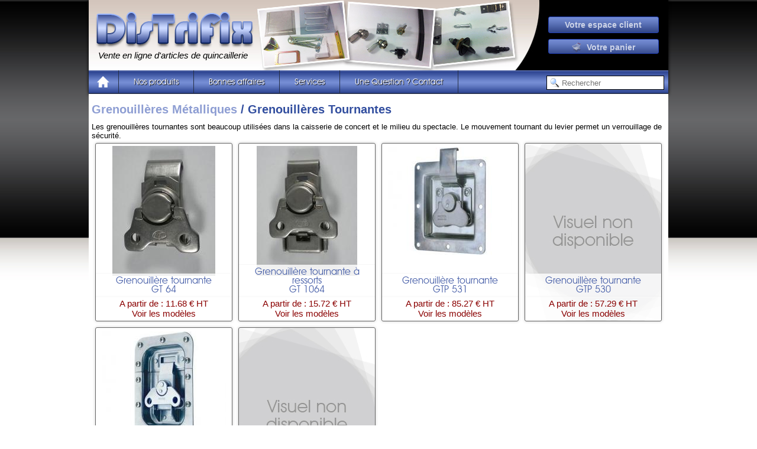

--- FILE ---
content_type: text/html
request_url: https://www.distrifix.com/vente-grenouilleres-tournantes-c5.html
body_size: 2462
content:

<!DOCTYPE html PUBLIC "-//W3C//DTD XHTML 1.0 Transitional//EN" "http://www.w3.org/TR/xhtml1/DTD/xhtml1-transitional.dtd">
<html xmlns="http://www.w3.org/1999/xhtml">
<head>
	<meta http-equiv="Content-Type" content="text/html; charset=utf-8" />
	
	<title>Grenouillères Tournantes - Grenouillères : Distrifix</title>
	<meta name="description" content="DISTRIFIX® vous propose le plus gros stock de pièces de fixations, articulations et accessoires de caisserie, disponibles très rapidement. De nombreux modèles et dérivés de nos produits dans plusieurs matières et finitions (acier, inox, zingué bichromaté, …), vous permettrons de répondre à tous vos besoins, quelque soit votre secteur d’activité : Caisserie bois, emballage, fumisterie, climatisation, tôlerie, ferroviaire, électricité, maintenance.... ou simplement bricolage." />
	<meta name="keywords" content="KeyWord Page accueil" />
	
	<link rel="SHORTCUT ICON" href="./favicon.ico" />
	<link rel="icon" type="image/png" href="./favicon.png" />
	
	<!-- Google tag (gtag.js) -->
	<script async src="https://www.googletagmanager.com/gtag/js?id=G-4PVRFFX6W6"></script>
	<script>
		window.dataLayer = window.dataLayer || [];
		function gtag(){dataLayer.push(arguments);}
		gtag('js', new Date());

		gtag('config', 'G-4PVRFFX6W6');
	</script>
	
	<!--JQuery-->
	<link type="text/css" rel="stylesheet" href="js/jquery/theme/jquery-ui.min.css" />
	<script type="text/javascript" src="js/jquery/jquery-1.8.2.min.js"></script>
	<script type="text/javascript" src="js/jquery/ui/jquery-ui.custom.min.js"></script>
	
	<!--JQuery Plugins-->
	<link type="text/css" rel="stylesheet" href="css/colorbox.css" />
	<script type="text/javascript" src="js/jquery/plugins/jquery.colorbox-min.js"></script>
	<script type="text/javascript" src="js/jquery/plugins/jquery.CJSlider.min.js"></script>
	<script type="text/javascript" src="js/jquery/plugins/jquery.ui.touch-punch.min.js"></script>
	<script type="text/javascript" src="js/jquery/plugins/jquery.CJEffetsTexte.min.js"></script>
	
	<!--JS-->
	<script type="text/javascript" src="js/index.js"></script>
	<script type="text/javascript" src="js/reseaux_sociaux.js"></script>
	
	<!--CSS-->
	<link type="text/css" rel="stylesheet" href="css/font-awesome.min.css" />
	<link type="text/css" rel="stylesheet" href="css/styles.css" />
	
</head>
<body>
	<div id="site">
	<div id="header">
		<div>
	<div id="logo_site"><a href="./"><img src="img/logo-distrifix.png" border="0" /></a></div>
	
	<div id="slogan">Vente en ligne d'articles de quincaillerie</div>
	
		
		
	<div id="menu_client">
		<div>
			<a href="espace-client.html" class="bouton compte">Votre espace client</a>
								
			<a href="panier.html" class="bouton panier">
				<img src="img/icones/panier_16.png" width="16" height="16"  />
				Votre panier
				
					
				
			</a>
		</div>
	</div>
</div>		<div id="menu"><div id="recherche">
	<form action="recherche.html" method="post">
		<input type="text" name="recherche" placeholder="Rechercher" value="" />
		<input type="submit" value="Chercher" />
	</form>
</div>
<ul>
	<li><a href="./" style='background: url(img/icones/maison_24.png) 50% 50% no-repeat; display: block;'></a></li><li><a href="liste-categories.html">Nos produits</a><ul><li><a href="acheter-grenouillere-metallique.html">Grenouillères</a></li><li><a href="acheter-charniere-metallique.html">Charnières</a></li><li><a href="acheter-rivet-metallique.html">Rivets Aveugles</a></li><li><a href="acheter-articles-de-caisserie.html">Articles de caisserie</a></li><li><a href="acheter-sauterelles.html">Sauterelles</a></li><li><a href="acheter-crochets.html">Crochets</a></li><li><a href="acheter-poignees.html">Poignées</a></li><li><a href="acheter-verrous-a-came.html">Verrous à came</a></li><li><a href="acheter-quart-de-tour-et-fixations-rapides.html">Quart de tour et fixations rapides</a></li><li><a href="acheter-accessoires-divers-et-outillage.html">Accessoires divers et outillage</a></li></ul></li><li><a href="bonnes-affaires.html">Bonnes affaires</a></li><li><a href="services.html">Services</a><ul><li><a href="conditions-generales-de-vente.html">Conditions Générales de Vente</a></li><li><a href="ports-et-emballages.html">Ports et Emballages</a></li><li><a href="delais.html">Délais</a></li></ul></li><li><a href="demander-un-renseignement.html">Une Question ? Contact</a></li></ul>
</div>
	</div>

	<div id="page">
		<h1><a href="acheter-grenouillere-metallique.html">Grenouillères Métalliques</a> / Grenouillères Tournantes</h1>
<div style="margin-top: 5px;"><div>Les grenouillères tournantes sont beaucoup utilisées dans la caisserie de concert et le milieu du spectacle. Le mouvement tournant du levier permet un verrouillage de sécurité.</div></div>

<table id="produits">
	<tr>
		 		<td width="25%" align="center">
			
			<a href="achat-grenouillere-tournante-a368.html" class="bloc" style="background: url(redim_image.php?img=img/produits/GT-64.jpg&w=210&h=220) no-repeat 50% 5%; height: 300px; display: block;" title="Cliquez pour acheter ''Grenouill&egrave;re tournante''" alt="Cliquez pour acheter ''Grenouill&egrave;re tournante''">
				<h2 class="titre"><div></div>Grenouillère tournante<br />GT 64</h2>
								<div class="photo">
												</div>
				<div class="prix">A partir de : 11.68 € HT<br />Voir les modèles</div>
							</a>
			
		</td>
		 		<td width="25%" align="center">
			
			<a href="achat-grenouillere-tournante-a-ressorts-a396.html" class="bloc" style="background: url(redim_image.php?img=img/produits/GT-1064.jpg&w=210&h=220) no-repeat 50% 5%; height: 300px; display: block;" title="Cliquez pour acheter ''Grenouill&egrave;re tournante &agrave; ressorts''" alt="Cliquez pour acheter ''Grenouill&egrave;re tournante &agrave; ressorts''">
				<h2 class="titre"><div></div>Grenouillère tournante à ressorts<br />GT 1064</h2>
								<div class="photo">
												</div>
				<div class="prix">A partir de : 15.72 € HT<br />Voir les modèles</div>
							</a>
			
		</td>
		 		<td width="25%" align="center">
			
			<a href="achat-grenouillere-tournante-a370.html" class="bloc" style="background: url(redim_image.php?img=img/produits/GTP-531.jpg&w=210&h=220) no-repeat 50% 5%; height: 300px; display: block;" title="Cliquez pour acheter ''Grenouill&egrave;re tournante''" alt="Cliquez pour acheter ''Grenouill&egrave;re tournante''">
				<h2 class="titre"><div></div>Grenouillère tournante<br />GTP 531</h2>
								<div class="photo">
												</div>
				<div class="prix">A partir de : 85.27 € HT<br />Voir les modèles</div>
							</a>
			
		</td>
		 		<td width="25%" align="center">
			
			<a href="achat-grenouillere-tournante-a369.html" class="bloc" style="background: url(img/defaut_produit.jpg) no-repeat 50% 5%; height: 300px; display: block;" title="Cliquez pour acheter ''Grenouill&egrave;re tournante''" alt="Cliquez pour acheter ''Grenouill&egrave;re tournante''">
				<h2 class="titre"><div></div>Grenouillère tournante<br />GTP 530</h2>
								<div class="photo">
												</div>
				<div class="prix">A partir de : 57.29 € HT<br />Voir les modèles</div>
							</a>
			
		</td>
		</tr><tr> 		<td width="25%" align="center">
			
			<a href="achat-grenouillere-tournante-a397.html" class="bloc" style="background: url(redim_image.php?img=img/produits/GTP-532.jpg&w=210&h=220) no-repeat 50% 5%; height: 300px; display: block;" title="Cliquez pour acheter ''Grenouill&egrave;re tournante''" alt="Cliquez pour acheter ''Grenouill&egrave;re tournante''">
				<h2 class="titre"><div></div>Grenouillère tournante<br />GTP 532</h2>
								<div class="photo">
												</div>
				<div class="prix">A partir de : 125.47 € HT<br />Voir les modèles</div>
							</a>
			
		</td>
		 		<td width="25%" align="center">
			
			<a href="achat-grenouillere-tournante-a371.html" class="bloc" style="background: url(img/defaut_produit.jpg) no-repeat 50% 5%; height: 300px; display: block;" title="Cliquez pour acheter ''Grenouill&egrave;re tournante''" alt="Cliquez pour acheter ''Grenouill&egrave;re tournante''">
				<h2 class="titre"><div></div>Grenouillère tournante<br />GTP 545</h2>
								<div class="photo">
												</div>
				<div class="prix">A partir de : 46.63 € HT<br />Voir les modèles</div>
							</a>
			
		</td>
			</tr>
</table>
<center></center>		<div class="clear"></div>
	</div>
	
	<div id="aside"></div>
	
</div>
<div class="clear"></div>
<div id="footer"><div>
	<div id="fin_page"></div>
	<div id="infos_site">Copyright © 2026 Distrifix - Tous droits réservés</div>
	<div id="infos_complementaires"><a href="mentions-legales.html">Mentions légales</a> | <a href="conditions-generales-de-vente.html">Conditions générales de vente</a> | <a href="http://www.gencontact.fr/" target="_blank">Conception & Référencement</a></div>
</div></div></body>
</html>

--- FILE ---
content_type: text/css
request_url: https://www.distrifix.com/css/styles.css
body_size: 5828
content:
/*Fonts*/
@font-face
{
    font-family: 'AvantGardeBkBTBook';
    src: url('../fonts/846-webfont.eot');
    src: url('../fonts/846-webfont.eot?#iefix') format('embedded-opentype'),
         url('../fonts/846-webfont.woff') format('woff'),
         url('../fonts/846-webfont.ttf') format('truetype');
    font-weight: normal;
    font-style: normal;

}

/*Général*/
BODY
{
	background: url(../img/fond.jpg) repeat-x;
	margin: 0;
	
	font-family: arial;
	font-size: 13px;
}

table
{
	border-spacing: 0;
}
table td
{
	margin: 0;
	padding: 0;
}

h1
{
	margin: 10px 0;
	
	font-size: 20px;
	color: #324e9f;
	
	margin-right: 115px;/*pour page produit(s)/categorie/famille*/
}
h2
{
	margin: 5px 0;
	
	font-size: 16px;
	color: #324e9f;
}
h3
{
	margin: 5px 0;
	
	font-size: 14px;
	color: #000000;
}

h1 a,h2 a,h3 a
{
	color: #000000;
	text-decoration: none;
}
.bloc h1, .bloc h2, .bloc h3
{
	font-weight: normal;
}
hr
{
	margin: 0;
	padding: 0;
	background: none;
	border: none;
	border-bottom: 1px dashed #000000;
}
a img
{
	border: 0;
}
a[rel='img']
{
	outline: none;
}
.clear
{
	clear: both;
}
a:link, a:visited
{
	color: #8E9ED3;
}
a:hover, a:active
{
	color: #324e9f;
}

/*Formulaires*/
#captchagc,
#captchagc *
{
    box-sizing: border-box;
    outline: none;
}

#captchagc
{
    position: relative;
    background-color: #E7E7E7;
    border: 1px solid #D6D6D6;
    width: 250px;
    height: 70px;
    overflow: hidden;
    margin: 10px auto;
}

#captchagc > img:nth-of-type(1)
{
    position: absolute;
    top: 18px;
    left: 18px;
    width: 34px;
    height: 34px;
    z-index: 2;
    margin: 0 !important;
}

#captchagc > img:nth-of-type(2)
{
    position: absolute;
    top: 40px;
    left: 25px;
    width: 25px;
    height: 25px;
    z-index: 3;
    margin: 0 !important;
    animation: 3s ease-out 1s infinite running captchagc;
}

@keyframes captchagc
{
    0%
    {
        left: 25px;
    }

    25%
    {
        left: 25px;
    }

    50%
    {
        left: 210px;
    }

    100%
    {
        left: 210px;
    }
}

#captchagc > img:nth-of-type(1)+div
{
    position: absolute;
    top: 14px;
    right: 14px;
    border: 1px solid #535353;
    border-radius: 4px;
    width: 41px;
    height: 40px;
    background-color: #FFF;
    z-index: 1;
}

#captchagc > img:nth-of-type(1)+div.accept
{
    border: 1px solid #F3990C;
}

#captchagc > img:nth-of-type(1)+div.hover
{
    border: 1px solid #1CD129;
}

#captchagc:before
{
    position: absolute;
    top: 50%;
    left: 50%;
    transform: translate(-50%, -50%);
    content: " >  >  >  >  >  >  >  > ";
    font-family: 'Open sans', sans-serif;
    font-size: 17px;
}

#captchagc.valid:after
{
    position: absolute;
    left: 0;
    top: 0;
    right: 0;
    bottom: 0;
    content: "";
    background-color: rgba(255, 255, 255, 0.9);
    z-index: 3;
}

#captchagc > i
{
    position: absolute;
    left: 50%;
    top: 50%;
    transform: translate(-50%, -50%);
    z-index: 4;
    opacity: 0;
    transition: ease-in-out 200ms opacity, ease-in-out 200ms left;
}

#captchagc.valid > i:nth-of-type(1)
{
    opacity: 1;
    left: 17%;
}

#captchagc > i:nth-of-type(1):before
{
    content: "\f00c";

    font-family: "FontAwesome 6 Pro";
    font-weight: 900;

    padding: 5px;
    color: #12D954;
    font-size: 30px;
    width: 30px;
    height: 30px;
    line-height: 30px;
    border-radius: 100%;
    background-color: #FFF;
    border: 2px solid #12D954;
}

#captchagc > i:nth-of-type(2)
{
    position: absolute;
    top: 23px;
    left: 113px;
    z-index: 5;
    font-size: 25px;
    opacity: 1;
}

#captchagc.valid > img:nth-of-type(1)
{
    top: 18px !important;
    left: 197px !important;
}

#captchagc.valid > img:nth-of-type(2)
{
    display: none;
}
form
{
	display: inline;
}
input[type="text"], 
input[type="password"], 
select
{
	border: 1px solid #000000;
	width: 207px;
	height: 20px;
	padding-left: 5px;
}
select
{
	height: 24px;
}
input[type="text"][readonly]
{
	background-color: #D3D3D3;
}
/*Boutons*/
a.bouton, 
input[type='submit'].bouton, 
input[type='button'].bouton, 
button.bouton
{
	display: inline-block;
	background: url(../img/btn.png);
	background-position: 0 0;
	padding: 5px 20px;
	
	box-shadow: 0 1px 3px rgba(0,0,0,0.50);
	border-radius: 3px 3px 3px 3px;
	border: 1px solid #2341B8;
	
	color: #FFF;
	color: rgba(255,255,255,0.7);
	font-size: 14px;
	font-weight: bold;
	text-decoration: none;
}

input[type='submit'].bouton, 
input[type='button'].bouton, 
button.bouton
{
	cursor: pointer;
}

a.bouton.absolute, 
input[type='submit'].bouton.absolute, 
input[type='button'].bouton.absolute, 
button.bouton.absolute
{
	position: absolute;
	top: 10px;
	right: 15px;
}

a.bouton:hover, 
input[type='submit'].bouton:hover, 
input[type='button'].bouton:hover, 
button.bouton:hover
{
	color: rgba(255,255,255,1);
	
	background-position: 0 -31px;
}
a.bouton:active, 
input[type='submit'].bouton:active, 
input[type='button'].bouton:active, 
button.bouton:active
{
	color: rgba(255,255,255,0.2);
	background-position: 0 -62px;
}

a.bouton.compte
{
	width: 145px;
	margin-bottom: 10px;
}

a.bouton.panier
{
	padding-top: 5px;
	padding-left: 2px;
	padding-right: 2px;
	padding-bottom: 2px;
	
	width: 181px;
}

a.bouton.panier div
{
	background: #FFFFFF;
	color: #000000;
	margin-top: 8px;
	padding: 3px;
}

a.bouton img, 
input[type='submit'].bouton img, 
input[type='button'].bouton img, 
button.bouton img
{
	vertical-align: text-bottom;
	border: 0;
	margin-right: 5px;
}

/*SITE*/
#site
{
	width: 980px;
	margin: 0 auto;
}

/*HEADER*/
#header
{
	position: relative;
	box-shadow: 0 0 5px #000000;
}
#header > div:first-child
{
	background: url(../img/top.jpg) no-repeat;
	width: 980px;
	height: 119px;
}
#header #logo_site
{
	position: relative;
}
#header #logo_site a
{
	position: absolute;
	top: 5px;
	left: 5px;
}
#header #slogan
{
	position: absolute;
	top: 85px;
	left: 16px;
	font-style: italic;
	font-size: 15px;
}
#header > div > #contact_distrifix
{
	position: absolute;
	bottom: 40px;
	right: 260px;
	padding: 2px 15px;
	font-family: arial;
	font-size: 20px;
	box-shadow: 0 -5px 5px 0 rgba(0,0,0,0.2);
	color: #FF4700;
	background: rgba(255,255,255,0.8);
	border-radius: 15px 15px 0 0;
	font-style: italic;
}

/*Menu*/
#header > #menu > ul
{
	background-image: url(../img/menu.jpg);
	height: 40px;
	
	margin: 0;
	padding: 0;
}
#header > #menu > ul > li
{
	position: relative;
	float: left;
	list-style: none;
	
	border-right: 1px solid #252e43;
}
#header > #menu > ul > li a
{
	display: inline-block;
	padding: 0 25px;
	
	height: 40px;
	
	color: #FFFFFF;
	line-height: 40px;
	text-decoration: none;
	font-family: AvantGardeBkBTBook;
	font-size: 14px;
	text-shadow: 1px 1px 1px #000000;
}
#header > #menu > ul > li:hover,
#header > #menu > ul > li.select
{
	background-color: #000000;
}
#header > #menu > ul > li > ul
{
	position: absolute;
	z-index: 99;
	top: 40px;
	padding: 0;
	
	min-width: 150px;
	
	list-style: none;
	background-color: #666666;
	white-space: nowrap;
	
	box-shadow: 0 2px 2px rgba(0,0,0,0.5);
	
	display: none;
}
#header > #menu > ul > li > ul > li:hover,
#header > #menu > ul > li > ul > li.select
{
	background-color: #000000;
}

#header > #menu > ul > li > ul > li > a
{
	display: block;
	height: 25px;
	line-height: 25px;
}

/*Recherche*/
#recherche
{
	position: absolute;
	bottom: 7px;
	right: 7px;
}
#recherche input[type='text']
{
	width: 170px;
	outline: none;
	padding-left: 25px;
	background: #FFFFFF url(../img/icones/loupe_16.png) no-repeat 5px 50%;
}
#recherche input[type='submit']
{
	display: none;
}

/*Menu client (accès panier, accès espace client...)*/
#menu_client
{
	display: table;
	position: absolute;
	right: 5px;
	top: 5px;
	width: 210px;
	height: 110px;
	text-align: center;
}
#menu_client > div
{
	display: table-cell;
	vertical-align: middle;
}

/*Page*/
#page
{
	position: relative;
	
	background: #FFFFFF;
	padding: 5px;
	
	vertical-align: top;
	padding-bottom: 20px;
	
	min-height: 710px;
	z-index: 1;
}

/*Slider*/
#slider_accueil
{
	position: relative;
	width: 980px;
	height: 244px;
	margin: -5px -5px 10px -5px;
}
/*Texte slider*/
#slider_accueil > ul > li > a > div, 
#slider_accueil > ul > li > div
{
	position: absolute;
	bottom: 0;
	left: 0;
	
	padding: 10px;
	
	width: 100%;
	background: rgba(0,0,0,0.5);
	
	font-size: 18px;
	
	color: #FFFFFF;
	text-shadow: 1px 1px 1px #000000;
}

/*Slider + promo/actu*/
#slider_accueil #actualites
{
	position: absolute;
	z-index: 999;
	right: 22px;
}
#slider_accueil #slider_actualites
{
	/*border-radius: 5px;
	background: #FFF;
	box-shadow: 0 0 5px rgba(0,0,0,0.5);*/
	margin-top: 5px;
}

/*Notification*/
.notification
{
	line-height: 20px;
	border-radius: 5px;
	font-weight: bold;
	padding: 10px;
	margin: 10px;
}
.notification.alert
{
	color: #000000;
	background: #FFB800;
}
.notification.information
{
	color: #FFFFFF;
	background: #000000;
}
.notification.erreur
{
	color: #FFFFFF;
	background: #940000;
}
.notification.validation
{
	color: #FFFFFF;
	background: #006F21;
}
.notification img
{
	vertical-align: middle;
	margin-right: 5px;
}
.notification a
{
	color: #FFFFFF;
}

/*FIL ARIANE*/
#fil_ariane
{
	width: 95%;
	height: 48px;
	
	margin-left: auto;
	margin-right: auto;
	
	color: #FFFFFF;
	
	font-size: 14px;
}
#fil_ariane td
{
	text-align: center;
	
	background: #000000 url(../img/fond_fil_ariane.png);
	
	text-shadow: 1px 1px 1px #000000;
}
#fil_ariane td.etape
{
	width: 24px;
	background: #000000 url(../img/fond_etape_fil_ariane.png);
}
#fil_ariane td.etape.debut, #fil_ariane td.etape.fin
{
	width: 12px;
}
#fil_ariane td.etape.debut
{
	background-position: right;
}
#fil_ariane td img
{
	vertical-align: middle;
}
#fil_ariane td.select span
{
	
}
#fil_ariane td a
{
	color: #FFFFFF;
	text-decoration: none;
}

/*Bloc(s)*/
.blocs
{
	display: block;
	width: 970px;
	margin: 2px 0 50px 0;
}
.bloc
{
	display: block;
	float: left;
	border-radius: 3px 3px 3px 3px;
	width: 190px;
	margin: 0 1px;
	text-decoration: none;
	box-shadow: 0px 0px 5px rgba(0,0,0,0.50);
}
.bloc:nth-child(2),
.bloc:nth-child(4)
{
	margin: 0 3px;
}
.bloc > .titre
{
	display: block;
	
	background: url(../img/btn.png);
	border-radius: 3px 3px 0px 0px;
	
	border-bottom: 1px solid #504334;
	
	color: #FFFFFF;
	text-align: center;
	font-family: AvantGardeBkBTBook;
	font-size: 14px;
	text-shadow: 1px 1px 1px #000000;
	line-height: 28px;
	
	white-space: nowrap;
	overflow: hidden;
}
#produits .bloc > .titre
{
	line-height: 15px;
	/*padding: 0 5px;*/
	/*height: 30px;*/
	white-space: normal;
	vertical-align: middle;
	display: table-cell;
	width: 220px;
}
.bloc > .titre, 
.bloc > .titre th
{
	font-weight: normal;
	margin: 0;
}
.bloc > .contenu
{
	position: relative;
	display: block;
	border-radius: 0px 0px 3px 3px;
	background: #F0F0F0;
}
.bloc.single
{
	float: none;
	margin: 0 5px 10px 0;
}
.bloc.single > .contenu
{
	border-radius: 3px 3px;
}
.bloc.single > .contenu > h1,
.bloc.single > .contenu > h2,
.bloc.single > .contenu > h3
{
	margin-top: 0;
}

a.bloc
{
	position: relative;
}

.filtres
{
	display: block;
	width: 958px;
	margin: 15px auto 5px auto;
	
	box-shadow: 0 0 5px 0 rgba(0,0,0,0.5);
	background: #465EA8;
	border-radius: 3px;
	
	font-size: 17px;
	font-weight: bold;
	color: #FFF;
}
.filtres > div
{
	display: inline-block;
	background: url(../img/fld.png) 0% 50% no-repeat;
	padding: 5px 5px 5px 60px;
}
.filtres select
{
	width: 150px;
}
.filtres input[type='submit']
{
	background: #6077BC;
	color: #FFF;
	padding: 3px 20px;
	margin: 0;
	cursor: pointer;
}
.filtres input[type='submit']:hover
{
	-webkit-transition: ease-in-out 200ms;
	-moz-transition: ease-in-out 200ms;
	-ms-transition: ease-in-out 200ms;
	-o-transition: ease-in-out 200ms;
	transition: ease-in-out 200ms;
	
	background: #8B9DD5;
}

#produits a.bloc,
#slider_actualites a.bloc
{
	border: 1px solid #666;
	box-shadow: 0 0 5px 0 rgba(0,0,0,0.2);
	-webkit-transition: ease-in-out 200ms;
	-moz-transition: ease-in-out 200ms;
	-ms-transition: ease-in-out 200ms;
	-o-transition: ease-in-out 200ms;
	transition: ease-in-out 200ms;
}
#produits a.bloc:hover,
#slider_actualites a.bloc:hover
{
	border: 1px solid rgba(70,94,198,0.5);
	box-shadow: 0 0 5px 0 rgba(70,94,198,0.5);
}
#produits a.bloc > .titre,
#slider_actualites a.bloc > .titre
{
	position: absolute;
	bottom: 40px;
	text-shadow: none;
	box-shadow: 0 0 1px 0 rgba(0,0,0,0.2);
	color: #465EA8;
	background: #FFF;
	background: rgba(255,255,255,0.8);
	border: none;
	padding: 5px;
	border-radius: 0;
	font-size: 16px;
	
	-webkit-transition: ease-in-out 500ms;
	-moz-transition: ease-in-out 500ms;
	-ms-transition: ease-in-out 500ms;
	-o-transition: ease-in-out 500ms;
	transition: ease-in-out 500ms;
}
#produits a.bloc > .prix,
#slider_actualites a.bloc > .prix
{
	position: absolute;
	background: rgba(255,255,255,0.8);
	top: 259px;
	width: 100%;
	padding: 3px 0;
	box-shadow: 0 0 1px 0 rgba(0,0,0,0.2);
}

#produits a.bloc > .titre > div,
#slider_actualites a.bloc > .titre > div
{
	position: absolute;
	left: 0;
	top: 0;
	width: 40px;
	height: 100%;
	opacity: 0;
	background: url(../img/fld.png) 50% 50%;
	
	-webkit-transition: ease-in-out 500ms;
	-moz-transition: ease-in-out 500ms;
	-ms-transition: ease-in-out 500ms;
	-o-transition: ease-in-out 500ms;
	transition: ease-in-out 500ms;
}
#produits a.bloc:hover > .titre > div,
#slider_actualites a.bloc:hover > .titre > div
{
	opacity: 1;
	left: 93%;
}

#produits a.bloc:hover > .titre,
#slider_actualites a.bloc:hover > .titre
{
	color: #FFF;
	background: #465EA8;
}


input.quantite
{
	width: 25px;
}
a.quantite_plus
{
	width: 20px;
	padding: 2px;
}
a.quantite_moins
{
	width: 20px;
	padding: 2px;
}

/*Pastille promotion*/
.promotion
{
	position: absolute;
	top: -20px;
	right: -10px;
	
	background-image: url(../img/promotion.png);
	width: 91px;
	height: 90px;
	
	color: #FFFFFF;
	font-size: 18px;
	line-height: 90px;
	text-align: center;
	text-shadow: -1px 1px 1px rgba(20,20,20,0.3);
	
	z-index: 99;
}
.promotion2
{
	position: absolute;
	top: -10px;
	right: -10px;
	
	background-image: url(../img/promotion-2.png);
	width: 50px;
	height: 49px;
	
	color: #FFFFFF;
	font-size: 15px;
	line-height: 49px;
	text-align: center;
	text-shadow: -1px 1px 1px rgba(20,20,20,0.3);
	
	z-index: 99;
}

/*Pagination*/
.pagination
{
	margin-top: 10px;	
}
.pagination input
{
	display: inline-block;
	width: 20px;
	padding: 3px 4px;
	margin: 5px;
}
.pagination a
{
	display: inline-block;
	padding: 5px 10px;
	margin: 1px;
	border-radius: 3px;	
	background: #E8E8E8;
	text-decoration: none;
	font-size: 16px;
	font-weight: bold;
	color: #000000;
}
.pagination a:hover
{
	background: #000000;
	color: #FFFFFF;
}
.pagination a:active
{
	background: #E8E8E8;
	color: #000000;
}
.pagination a.disabled
{
	background: #E8E8E8;
	color: #CCCCCC;
}

/*Nuage de liens*/
#nuage_lien
{
	text-align: center;
	margin-top: 20px;
}

/*Pied*/
#footer
{
	position: relative;
	padding-bottom: 10px;
	width: 100%;
	background: #000000;
	
	font-size: 11px;
	color: #FFFFFF;
}
#footer a
{
	color: #FFFFFF;
}
#footer > div
{
	position: relative;
	width: 980px;
	
	margin: 0 auto 10px auto;
	overflow: hidden;
}
#footer > div > #fin_page
{
	box-shadow: 0 0 5px #000000;
	background: #FFFFFF;
	border-radius: 0 0 3px 3px;
	height: 20px;
	margin-bottom: 10px;
}
#footer > div > #infos_site
{
	
}
#footer > div > #infos_complementaires
{
	position: absolute;
	right: 0;
	bottom: 0;
}





/*
/ STYLE GLOBAL, A EDITER
*/
.adresse_facturation, .adresse_livraison
{
	width: 300px;
	text-align: left;
	margin-left: auto;
	margin-right: auto;
	padding: 10px;
}
.adresse_facturation .nom, .adresse .nom,
.adresse_facturation .societe, .adresse .societe
{
	font-weight: bold;
	font-size: 14px;
}
.type_adresse
{
	font-weight: bold;
	font-style: italic;
}

/*
/ STYLE PAGES, A EDITER
*/
/*Page Categories.php*/
.categorie .titre
{
	border-left: 5px solid #000000;
	padding-left: 5px;
}

.categorie .description
{
	border-left: 1px solid #000000;
	padding-left: 9px;
}

.categorie2
{
	width: 100%;
}
.categorie2 h2
{
	color: #324e9f;
	font-weight: normal;
	margin: 5px;
}
.categorie2:hover
{
	background: rgba(255,255,255,0.8);
}

.categorie2 .photo
{
	display: none;
	position: relative;
	background: #FFF;
}
.categorie2 .photo img
{
	position: absolute;
	z-index: 2;
	background: #FFF;
}
.categorie2 .photo img
{
	border: 2px solid #FFF;
	box-shadow: 2px 2px 5px 0 rgba(0,0,0,0.5);
}


/*PANIER*/
#form_panier div#articles, 
#form_paiement #recapitulatif_commande div#articles
{
	width: 95%;
	margin-left: auto;
	margin-right: auto;
	float: none;
}
#form_panier div#articles > .titre > table, 
#form_paiement #recapitulatif_commande div#articles > .titre > table,
#form_panier div#articles > .contenu > table, 
#form_paiement #recapitulatif_commande div#articles > .contenu > table
{
	width: 100%;
}
	

#form_panier div#articles > .contenu > table > tbody > tr > td, 
#form_paiement #recapitulatif_commande div#articles > .contenu > table > tbody > tr > td
{
	background: #F0F0F0;
	padding: 10px 5px;
	border-bottom: 1px solid #FFFFFF;
}
#form_panier div#articles td:last-child
{
	border-radius: 0 0 3px 3px;
}
#form_paiement #recapitulatif_commande div#articles tr:last-child td:first-child
{
	border-radius: 0 0 0 3px;
}
#form_paiement #recapitulatif_commande div#articles tr:last-child td:last-child
{
	border-radius: 0 0 3px 0;
}
#form_panier div#articles input
{
	width: 30px;
	text-align: center;
}
#form_panier div#articles input.reduction
{
	width: 100px;
	text-align: left;
}
#form_panier div#articles .bouton
{
	height: 10px;
	padding: 5px;
	margin-bottom: 3px;
	margin-left: 3px;
	
	vertical-align: middle;
	
	line-height: 10px;
}
#form_panier div#articles .bouton.plus,
#form_panier div#articles .bouton.moins
{
	width: 15px;
	height: 10px;
	padding: 5px;
	margin-bottom: 3px;
	margin-left: 3px;
	
	vertical-align: middle;
	
	line-height: 10px;
}
#form_panier div#articles .bouton.moins
{
	line-height: 7px;
}
#form_panier select
{
	max-width: 200px;
}

#form_panier div#total, 
#form_paiement #recapitulatif_commande div#total
{
	width: 270px;
	margin-top: 5px;
	margin-left: auto;
	margin-right: 17px;
	float: none;
}
#form_panier div#total td, 
#form_paiement #recapitulatif_commande div#total td
{
	padding: 5px;
}
#form_panier div#total th, 
#form_paiement #recapitulatif_commande div#total th
{
	text-align: right;
}
#form_panier div#total .total_label,
#form_panier div#total .total_valeur, 
#form_paiement #recapitulatif_commande div#total .total_label,
#form_paiement #recapitulatif_commande div#total .total_valeur
{
	font-size: 17px;
}
#form_panier div#articles .delais_livraison,
#recapitulatif_commande .delais_livraison,
#espace_client .delais_livraison
{
	font-style: italic;
	color: #339900;
	font-weight: bold;
}

/*PRODUITS VUE 1*/
#produits
{
	width: 90%;
	margin-left: auto;
	margin-right: auto;
}

#produits .bloc
{
	margin: 5px;
	
	width: 230px;
	float: none;
	
	background: #F0F0F0;
	
	text-align: center;
}

#produits .bloc .photo
{
	position: relative;
	margin: 10px 0;
	min-height: 100px;
}

#produits .bloc .photo > .dispo_magasin
{
	position: absolute;
	bottom: 0;
	left: 0;
	right: 0;
	color: #090;
	font-style: italic;
}

#produits .bloc a
{
	margin: 10px 0;
}

/*PRODUITS VUE 2*/
#produits_vue2
{
	width: 100%;
}

#produits_vue2 .bloc
{
	margin: 5px;
	
	width: 95%;
	float: none;
	
	background: #F0F0F0;
	
	text-align: center;
}
#produits_vue2 .bloc h2
{
	margin: 5px;
}
#produits_vue2 > tbody > tr > td
{
}
#produits_vue2 > tbody > tr > td > .bloc > table
{
	width: 100%;
}
#produits_vue2 > tbody > tr > td > .bloc > table > tbody > tr > td
{
	vertical-align: middle;
	position: relative;
}
#produits_vue2 > tbody > tr > td > .bloc > table > tbody > tr > td > .promotion
{
	right: -40px;
}
#produits_vue2 > tbody > tr > td > .bloc > table > tbody > tr > td:first-child
{
	text-align: left;
}
#produits_vue2 .dispo_magasin
{
	color: #090;
	font-style: italic;
}

#produits_vue2 a
{
	margin: 10px 0;
}

#produits_vue2 .prix
{
	font-size: 15px;
	color: #8A0000;
}

/*autres*/
#produits .prix,
#promotions .prix,
#nouveautes .prix,
#slider_actualites .prix
{
	font-size: 15px;
	color: #8A0000;
}


/*FICHE PRODUIT*/
#produit,
#produit_details,
#produit_complement,
#produit_photos
{
	position: relative;
	width: 98%;
	margin-left: auto;
	margin-right: auto;
	float: none;
	text-align: center;
}

#produit.bloc,
#produit_details.bloc,
#produit_complement.bloc,
#produit_photos.bloc
{
	margin: 15px auto;
}

#produit #form_panier td
{
	padding: 5px 0;
}

#produit_details.bloc .contenu,
#produit_complement.bloc .contenu,
#produit_photos.bloc .contenu
{
	padding: 5px;
}

#produit_details.bloc .contenu table
{
	width: 100% !important;
	border-width: 0;
	border-style: none;
}
#slider_produit
{
	position: relative;
	width: 250px;
	height: 200px;
	
}
#slider_produit ul
{
	list-style: none;
	margin: 0;
	padding: 0;
}
#slider_produit li
{
	width: 250px;
	text-align: center;
}

#produit .photos
{
	padding: 10px 5px;
}
#produit .photos .dispo_magasin
{
	position: absolute;
	bottom: 0;
	left: 0;
	right: 0;
	color: #090;
	font-style: italic;
}

#produit .description
{
	padding: 10px 5px;
}

#produit .panier
{
	background-color: #dcdbdb;
	border-radius: 5px;
	padding: 10px;
	margin: 10px;
}

#produit .panier table
{
	margin-left: auto;
	margin-right: auto;
	height: 130px;
}

#produit .panier select
{
	width: auto;
}

#produit .panier a#quantite_moins, 
#produit .panier a#quantite_plus
{
	width: 15px;
	height: 10px;
	padding: 5px;
	margin-bottom: 3px;
	margin-left: 3px;
	vertical-align: middle;
	line-height: 10px;
	text-align: center;
}

#produit .panier input
{
	width: 25px;
	text-align: center;
	margin-left: 2px;
}
#produit .panier .prix
{
	padding: 10px 5px;
	text-align: center;
	font-weight: bold;
	font-size: 17px;
	color: #8A0000;
	
	border-radius: 3px;
	background-color: #f0f0f0;
}
#produit .panier .etat
{
	padding: 5px 0 0 0!important;
	text-align: center;
	font-weight: bold;
}
#produit .panier .etat.en_stock,
#produit .panier .etat.disponible
{
	color: #339900;
}
#produit .panier .etat.limite
{
	color: #FFFF00;
}
#produit .panier .etat.rupture
{
	color: #FF0000;
}
#produit .panier .btn_panier
{
	text-align: center;
}
#produit .panier .delais_livraison
{
	color: #339900;
	margin-bottom: 5px;
	font-style: italic;
	font-weight: bold;
}

/*INSCRIPTION*/
#inscription .bloc .contenu
{
	padding: 5px;
}
#inscription input[type="text"], 
#inscription input[type="password"], 
#inscription select
{
	margin: 3px 0 0 0;
}
#inscription input[name="code_postal"]
{
	width: 80px;
	margin: 3px 3px 0 0;
}
#inscription input[name="ville"]
{
	width: 120px;
}

/*PAIEMENT*/
#form_paiement #moyens_paiement .contenu > table > tbody > tr > td,
#form_paiement #moyens_livraison .contenu > table > tbody > tr > td
{
	background: #F0F0F0;
	padding: 10px 5px;
	border-bottom: 1px solid #FFFFFF;
}
#form_paiement #moyens_paiement .contenu > table > tbody > tr > td:last-child,
#form_paiement #moyens_livraison .contenu > table > tbody > tr > td:last-child
{
	border-radius: 0 0 3px 3px;
}
#form_paiement #moyens_paiement .contenu > table > tbody > tr > td:hover, 
#form_paiement #moyens_paiement .contenu > table > tbody > tr > td.select,
#form_paiement #moyens_livraison .contenu > table > tbody > tr > td:hover, 
#form_paiement #moyens_livraison .contenu > table > tbody > tr > td.select
{
	background: #f6f6f6;
}
#form_paiement #moyens_paiement div.cgv
{
	display: none;
	margin-top: 5px;
}

#form_paiement #moyens_paiement .mode_paiement .intitule,
#form_paiement #moyens_livraison .mode_livraison .intitule
{
	margin-top: 10px;
}

#form_paiement div#articles div.titre
{
	height: 22px;
	line-height: 22px;
}

#form_paiement #recapitulatif_commande .contenu
{
	background: rgba(240,240,240,0.5);
}

/*OPTIONS SPECIALES*/
#form_option_speciale input, 
#form_option_speciale select
{
	width: auto;
}

/*ESPACE CLIENT*/
#espace_client
{
	width: 95%;
	margin-left: auto;
	margin-right: auto;
	float: none;
	background: #F0F0F0;
	padding: 3px;
}
#espace_client #entete
{
	position: relative;
}
#espace_client #entete #client
{
	
}
#espace_client #entete #deconnexion
{
	position: absolute;
	top: -45px;
	right: 0;
	padding: 3px;
	z-index: 2;
}

#espace_client #menu
{
	float: left;
	width: 200px;
}
#espace_client #menu ul
{
	list-style: none;
	width: auto;
	margin: 0;
	padding: 0;
}
#espace_client #menu li
{
	width: auto;
	margin: 0;
	padding: 0;
	background: #FFFFFF;
	border-radius: 3px;
}
#espace_client #menu li a
{
	display: block;
	padding: 5px;
	margin-bottom: 1px;
	color: #000000;
	text-decoration: none;
	font-size: 14px;
}
#espace_client #menu li a img
{
	vertical-align: text-bottom;
	margin-right: 5px;
}

#espace_client #menu li.select, 
#espace_client #menu li:hover
{
	background: #000000;
}
#espace_client #menu li.select a, 
#espace_client #menu li:hover a
{
	display: block;
	padding: 5px;
	margin-bottom: 1px;
	color: #FFFFFF;
	text-decoration: none;
}


#espace_client #page
{
	position: relative;
	float: left;
	margin-left: 5px;
	padding: 0 5px 5px 5px;
	
	width: 705px;
	border-radius: 5px;
	
	background-color: #FFFFFF;
}

#espace_client input[type="text"], 
#espace_client input[type="password"], 
#espace_client select
{
	margin: 3px 0 0 0;
}
#espace_client input[name="code_postal"], 
#espace_client input[name="ville"],
{
	width: 100px;
}
#espace_client input[name="code_postal"], 
#espace_client input[name="ville"]
{
	width: 100px;
	margin: 3px 3px 0 0;
}

/*Espace client -- Listes*/
#espace_client table.liste
{
	width: 100%;
}
#espace_client table.liste > tbody > tr > th
{
	height: 20px;
	font-weight: bold;
	text-align: left;
	border-bottom: 1px solid #000000;
}
#espace_client table.liste > tbody > tr > td
{
	height: 50px;
	text-align: left;
	border-bottom: 1px solid #FFFFFF;
}

#espace_client table.liste > tbody > tr:hover > td
{
	background-color: #CCCCCC;
}

/*Espace client -- Commande*/
#espace_client #facture
{
	float: left;
	margin: 0px 0 0 80px;
	text-align: center;
}
#espace_client #entete
{
	float: none;
	margin: 0;
	width: 100%;
}
#espace_client #entete .contenu
{
	padding: 5px;
}
#espace_client #articles,
#espace_client #commandes,
#espace_client .adresse
{
	float: none;
	margin: 0;
}
#espace_client #articles, #espace_client #articles > div > table,
#espace_client #commandes, #espace_client #commandes > div > table,
#espace_client .adresse
{
	width: 100%;
}
#espace_client #articles .contenu > table > tbody > tr > td,
#espace_client #commandes .contenu > table > tbody > tr > td,
#espace_client .adresse .contenu > table > tbody > tr > td
{
	height: 30px;
	padding: 5px;
	border-bottom: 1px solid #FFFFFF;
}
#espace_client #articles .contenu > table > tbody > tr:last-child > td:first-child,
#espace_client #commandes .contenu > table > tbody > tr:last-child > td:first-child
{
	border-radius: 0 0 0 3px;
}
#espace_client #articles .contenu > table > tbody > tr:last-child > td:last-child,
#espace_client #commandes .contenu > table > tbody > tr:last-child > td:last-child
{
	border-radius: 0 0 3px 0;
}

#espace_client #total
{
	width: 270px;
	margin-top: 5px;
	margin-left: auto;
	margin-right: 0;
	float: none;
}
#espace_client #total td
{
	padding: 5px;
}
#espace_client #total th
{
	text-align: right;
}
#espace_client #total .total_label, 
#espace_client div#total .total_valeur
{
	font-size: 17px;
}

/*Espace client -- Vos informations*/
#espace_client #informations_identite
{
	float: none;
	margin: 0;
	width: 70%;
	margin-left: auto;
	margin-right: auto;
}
#espace_client #informations_identite .contenu
{
	padding: 5px;
}

#espace_client #informations_mdp
{
	float: none;
	margin: 0;
	width: 70%;
	margin-left: auto;
	margin-right: auto;
}
#espace_client #informations_mdp .contenu
{
	padding: 5px;
}

/*Espace client -- Adresses*/
#espace_client .adresses
{
	float: none;
	margin: 0;
	width: 70%;
	margin-left: auto;
	margin-right: auto;
}
#espace_client .adresses .contenu
{
	padding: 5px;
}




/*
*SPECIFIQUE CLIENT >>
*/
/*Fiche détaillée invicta>>DEBUT*/
#produit_details.bloc .contenu > table > tbody > tr > td
{
	border: none  !important;
}
#produit_details.bloc .contenu > table > tbody > tr:nth-child(1) > td:nth-child(1)
{
	background-color: #000000 !important;
	border: none !important;
}
#produit_details.bloc .contenu table p
{
	padding: 0;
	margin: 0;
}
#produit_details.bloc .contenu table hr
{
	margin: 5px 0;
	/*border-bottom: 1px solid #000000;*/
}
#produit_details.bloc .contenu > table > tbody > tr > td > table > tbody > tr > td
{
	border-width: 0;
	border-style: none;
	background-color: #000000 !important;
	
	color: #FFFFFF;
	width: 33%;
	height: 25px;
	
	padding: 0;
}
#produit_details.bloc .contenu td
{
	border-width: 0;
	border-style: none;
	border: none;
	padding: 5px;
}
/*Fiche détaillée invikta<<FIN*/
/*
*SPECIFIQUE CLIENT <<
*/

.facebook {
	background-color: #a3bdf1;
	border: 1px solid #fff;
	border-radius: 4px;
	width: 16em;
	text-align: center;
	box-shadow: 2px 2px 3px 1px rgba(0,0,0,.3), inset 0 -50px 50px -10px rgba(0,0,0,.2);
	padding: 4px 8px;
	min-height: 111px;
	float: right;
	margin: 0 1em;
}

.produits-similaires
{
	height: 305px;
}
.produits-similaires > ul
{
	padding-left: 0px;
	text-align: center;
	width: 100%!important;
	height: 305px;
}
.produits-similaires > ul > li
{
	display: inline-block;
	vertical-align: top;
	margin: 0px 2px;
	list-style: none;
	width: 100%;
	height: 305px;
}
.produits-similaires > ul > li > a 
{
	margin: 0px!important;
	display: inline-block!important;
	vertical-align: top!important;
}

--- FILE ---
content_type: application/javascript
request_url: https://www.distrifix.com/js/index.js
body_size: 5872
content:
var $j = jQuery.noConflict();

$j(document).ready(function(){
	// CAPTCHA ----------------------------
	$j("#captchagc > img:nth-of-type(1)").draggable({ revert: true, containment: "parent" });
	$j("#captchagc > img + div").droppable({ 
		accept: "#captchagc > img:nth-of-type(1)", 
		activeClass: "accept", 
		hoverClass: "hover", 
		drop: function(event, ui)
		{
			$j("#captchagc").addClass("valid");
			let form = $j(this).closest("form");
			
			let result = true;
			form.find("input:required,select:required,textarea:required").each(function()
			{
				if($j(this).is("[type='checkbox']") && !$j(this).prop("checked"))
				{
					$j(this).closest("label").css("border","1px solid #FF0000");
					$j(this).on("click.captcha", function()
					{
						$j(this).closest("label").css("border", "");
						$j(this).off("click.captcha");
					});
					result = false;
				}
				else if($j(this).val().trim() == "")
				{
					$j(this).css("border","1px solid #FF0000");
					$j(this).on("click.captcha", function()
					{
						$j(this).css("border", "");
						$j(this).off("click.captcha");
					});
					result = false;
				}
			}).promise().done(function()
			{
				if(result)
				{
					$j.getJSON("ajax/form.php", function(data){
						if(data.result == 1)
						{
							$j("#captchagc").append("<i class='fas fa-spinner-third fa-spin'></i>");
							$j("#loader").show();
							form.submit();
						}
					});
				}
				else
				{
					$j($j("#captchagc > i").get(2)).remove();
					$j("#captchagc").removeClass("valid");
				}
			});
					
		}
	});
	//----------------------------

	$j("a[rel='img'], a[rel='img2']").colorbox();
	$j("a.options[rel='ajax']").colorbox({ ajax:"true", innerWidth:"650px", onComplete:function(){ $j("#cboxCurrent").hide(); $j("#cboxPrevious").hide(); $j("#cboxNext").hide(); $j("#cboxClose").hide(); } });
	$j("a.options_speciales[rel='ajax']").colorbox({ ajax:"true", onComplete:function(){ $j("#cboxCurrent").hide(); $j("#cboxPrevious").hide(); $j("#cboxNext").hide(); $j("#cboxClose").hide(); } });
	$j("a[rel='ajax']").colorbox({ ajax:"true", onComplete:function(){ $j("#cboxCurrent").hide(); $j("#cboxPrevious").hide(); $j("#cboxNext").hide(); } });
	$j("a[rel='ajax_cgv']").colorbox({ ajax:"true", innerWidth:"650px", innerHeight:"400px", onComplete:function(){ $j("#cboxCurrent").hide(); $j("#cboxPrevious").hide(); $j("#cboxNext").hide(); } });
	
	$j("a").each(function()
	{
		if($j(this).attr("href") == "#") $j(this).bind("click", function()
		{
			return false;
		});
	});
	
	$j("#slider_accueil").CJSlider({ boutonsPagination:false, duree:1000, navigation:false, effet:"slide", direction:"bas", effetjq:"easeOutBounce" });
	$j("#slider_produit").CJSlider({ duree:1000, miniatures:true });
	$j("#slider_actualites").CJSlider({ duree:1000 });
	$j(".produits-similaires").CJSlider({ duree:1000, navigation:true, effet:"slide", stopOnMouseOver:true });
	
	$j("a.bouton").each(function()
	{
		if($j(this).find("img").size() > 0)
		{
			$j(this).find("img").css("opacity","0.7");
			
			$j(this).bind("mouseenter.bouton_hover", function()
			{
				$j(this).find("img").css("opacity","1");
			}).bind("mouseleave.bouton_out", function()
			{
				$j(this).find("img").css("opacity","0.7");
			});
		}
	});
	
	//Panier
	$j("#fil_ariane .select span").CJEffetsTexte({ effet:"vista", pause:2000 });
	
	//Choix du mode de paiement
	$j("#form_paiement #moyens_paiement").find("td.mode_paiement").bind("click", function()
	{
		if($j(this).hasClass("select") == false)
		{
			$j(this).find("input[type='radio']").prop("checked", true);
			$j(this).parents().find("td.mode_paiement").removeClass("select");
			$j(this).addClass("select");
			
			$j("#form_paiement #moyens_paiement div.cgv").hide();
			$j("#form_paiement #moyens_paiement div.cgv input[type='checkbox']").prop("checked", false);
			$j(this).find("div.cgv").show();
		}
	});
	
	//Choix du mode de livraison
	$j("#form_paiement #moyens_livraison").find("td.mode_livraison").bind("click", function()
	{
		if($j(this).hasClass("select") == false)
		{
			$j(this).find("input[type='radio']").prop("checked", true);
			$j(this).parents().find("td.mode_livraison").removeClass("select");
			$j(this).addClass("select");
		}
	});
	
	//Fiche Produit Quantite
	$j("#form_panier a#quantite_plus").bind("click", function()
	{
		var nb_produit = parseInt($j('#quantite').val());
		$j('#quantite').val(nb_produit+1);
	});
	$j("#form_panier a#quantite_moins").bind("click", function()
	{
		var nb_produit = parseInt($j('#quantite').val());
		if(nb_produit-1 > 0) $j('#quantite').val(nb_produit-1);
	});
	$j("#form_panier input#quantite").bind("blur", function()
	{
		var nb_produit = parseInt($j(this).val());
		if(nb_produit-1 < 1) $j('#quantite').val(1);
	});
	
	//Notifications
	$j(".notification.validation.remove").delay(4000).animate({ opacity:0 }, 500).slideUp(200, function()
	{
		$j(this).remove();
	});
	
	//Checkbox
	$j("input[type='checkbox'].unique").each(function()
	{
		if($j(this).hasClass("obligatoire"))
		{
			$j(this).bind("click", function()
			{
				if($j("input[type='checkbox'][name='"+$j(this).attr("name")+"'].unique.obligatoire:checked").size() <= 0) return false;
				else $j("input[type='checkbox'][name='"+$j(this).attr("name")+"'].unique.obligatoire").prop("checked", false);
				
				$j(this).prop("checked", true);
			});
		}
		else
		{
			$j(this).bind("click", function()
			{
				if($j("input[type='checkbox'][name='"+$j(this).attr("name")+"'].unique:checked").size() > 1)
				{
					$j("input[type='checkbox'][name='"+$j(this).attr("name")+"'].unique").prop("checked", false);
					if($j(this).prop("checked") == false)
					{
						$j(this).prop("checked", true);
					}
					else
					{
						$j(this).prop("checked", false);
					}
				}
			});
		}
	});
	
	$j("#menu > ul > li").on("mouseenter", function()
	{
		$j(this).find("ul").show();
	}).on("mouseleave", function()
	{
		$j(this).find("ul").hide();
	});
	
	$j(".categorie2").on("mouseenter", function(event)
	{
		if($j(this).find(".photo").length > 0)
		{
			$j(this).find(".photo").show();
			$j(this).on("mousemove.photo",function(event)
			{
				var yOffset=Math.max(document.documentElement.scrollTop,document.body.scrollTop);
				$j(this).find(".photo").css(
				{ 
					"position":"absolute",
					"left":(event.clientX-$j(this).find(".photo").parent().offset().left+70)+"px",
					"top":(event.clientY-$j(this).find(".photo").parent().offset().top+yOffset-$j(this).find(".photo > img").height()/2)+"px"
				});
			});
		}
	}).on("mouseleave", function()
	{
		$j(this).find(".photo").hide();
		$j(this).off("mousemove.photo");
	});
	
	
	$j(".quantite_plus").on("click", function()
	{
		$j(this).prev().val(parseInt($j(this).prev().val())+1);
	});
	$j(".quantite_moins").on("click", function()
	{
		if($j(this).prev().prev().val() > 0) $j(this).prev().prev().val(parseInt($j(this).prev().prev().val())-1);
	});
	$j("input.quantite").on("keyup", function()
	{
		if(isNaN(parseInt($j(this).val())) || parseInt($j(this).val()) < 0) $j(this).val(0);
		else $j(this).val(parseInt($j(this).val()));
	});

});

/*Dialog*/
var Dialog = function(titre, message, choix){
	if(titre == ""){
		if(choix != undefined && Object.keys(choix).length > 1){
			titre = "Confirmation";
		}
		else{
			titre = "Alert";
		}
	}
	
	if(titre == "Alert"){
		ico = "alert";
	}
	else if(titre == "Erreur"){
		ico = "erreur";
	}
	else{
		ico = "information";
	}
	
	if(choix == undefined){
		choix = { "Ok":function(){ $j(this).dialog("close"); } };
	}
	
	/*var nouveaux_choix = new Object();
	for(var bouton in choix){
		nouveaux_choix[bouton] = function(){ choix[bouton](); $j(this).dialog("close"); };
	}*/
	//var choix_defaut = { "Oui":function(){$j(this).dialog("close");}, "Non":function(){$j(this).dialog("close");} };
	//choix = $j.extend(choix_defaut,choix);
	
	DialogClose();
	
	if(titre == "Chargement")
	{
		$j("<table title='"+titre+"'><tr><td valign='middle'><span class='ico_32 "+ico+"' /></td><td align='left' valign='middle'>"+message+"</td></tr></table>").dialog({
			resizable: false,
			width: 450,
			height: 160,
			modal: true,
			closeOnEscape: false,
			open: function(event, ui) { $j(".ui-dialog-titlebar-close").hide(); }
		});
	}
	else
	{
		$j("<table title='"+titre+"'><tr><td valign='middle'><span class='ico_32 "+ico+"' /></td><td align='left' valign='middle'>"+message+"</td></tr></table>").dialog({
			resizable: false,
			width: 450,
			height: 160,
			modal: true,
			buttons: choix,
			close: function(){ $j(this).remove(); }
		});
	}
}

var DialogClose = function()
{
	//On supprime tout div d'une ancienne popup
	$j(".ui-dialog").remove();
	//On supprime la popup
	$j(".ui-dialog").dialog("destroy");
}

function ValiderPaiement()
{
	if($j("#form_paiement").find("input[type='radio'][name='mode_paiement']:checked").size() > 0)
	{
		//OK
		var mode_paiement = $j("#form_paiement").find("input[type='radio'][name='mode_paiement']:checked");
		var cgv = mode_paiement.parent().next().find("input[name='cgv']").prop("checked");
		var mode_livraison = $j("#form_paiement").find("input[type='radio'][name='mode_livraison']:checked");
		
		if(cgv)
		{
			var AjouterCommande = function(data)
			{
				var result = $j(data).find("result").text();
				
				if(result == "0")
				{						
					var mode_paiement = $j(data).find("mode_paiement").text();
					var montant_total = $j(data).find("montant_total").text();
					var id_commande = $j(data).find("id_commande").text();
					
					if(mode_paiement == "paypal")
					{
						var paypal_url_post = $j(data).find("paypal_url_post").text();
						var paypal_currency_code = $j(data).find("paypal_currency_code").text();
						var paypal_tax = $j(data).find("paypal_tax").text();
						var paypal_return = $j(data).find("paypal_return").text();
						var paypal_cancel_return = $j(data).find("paypal_cancel_return").text();
						var paypal_notify_url = $j(data).find("paypal_notify_url").text();
						var paypal_business = $j(data).find("paypal_business").text();
						var paypal_item_name = $j(data).find("paypal_item_name").text();
						var paypal_no_note = $j(data).find("paypal_no_note").text();
						var paypal_lc = $j(data).find("paypal_lc").text();
						
						var form_paypal = $j("<form/>");
							form_paypal.attr({ "id":"form_paypal","action":paypal_url_post,"method":"post" });
							
							var i_amount = $j("<input/>");
								i_amount.attr({ "type":"hidden","name":"amount" });
								i_amount.val(montant_total);
							form_paypal.append(i_amount);
							
							var i_rm = $j("<input/>");
								i_rm.attr({ "type":"hidden","name":"rm" });
								i_rm.val("1");//GET
							form_paypal.append(i_rm);
							
							var i_currency_code = $j("<input/>");
								i_currency_code.attr({ "type":"hidden","name":"currency_code" });
								i_currency_code.val(paypal_currency_code);
							form_paypal.append(i_currency_code);
							
							var i_shipping = $j("<input/>");
								i_shipping.attr({ "type":"hidden","name":"shipping" });
								i_shipping.val("0.00");
							form_paypal.append(i_shipping);
							
							var i_tax = $j("<input/>");
								i_tax.attr({ "type":"hidden","name":"tax" });
								i_tax.val(paypal_tax);
							form_paypal.append(i_tax);
							
							var i_return = $j("<input/>");
								i_return.attr({ "type":"hidden","name":"return" });
								i_return.val(paypal_return);
							form_paypal.append(i_return);
							
							var i_cancel_return = $j("<input/>");
								i_cancel_return.attr({ "type":"hidden","name":"cancel_return" });
								i_cancel_return.val(paypal_cancel_return);
							form_paypal.append(i_cancel_return);
							
							var i_notify_url = $j("<input/>");
								i_notify_url.attr({ "type":"hidden","name":"notify_url" });
								i_notify_url.val(paypal_notify_url);
							form_paypal.append(i_notify_url);
							
							var i_cmd = $j("<input/>");
								i_cmd.attr({ "type":"hidden","name":"cmd" });
								i_cmd.val("_xclick");
							form_paypal.append(i_cmd);
							
							var i_business = $j("<input/>");
								i_business.attr({ "type":"hidden","name":"business" });
								i_business.val(paypal_business);
							form_paypal.append(i_business);
							
							var i_charset = $j("<input/>");
								i_charset.attr({ "type":"hidden","name":"charset" });
								i_charset.val("utf-8");
							form_paypal.append(i_charset);
							
							var i_item_name = $j("<input/>");
								i_item_name.attr({ "type":"hidden","name":"item_name" });
								i_item_name.val(paypal_item_name);
							form_paypal.append(i_item_name);
							
							var i_no_note = $j("<input/>");
								i_no_note.attr({ "type":"hidden","name":"no_note" });
								i_no_note.val(paypal_no_note);
							form_paypal.append(i_no_note);
							
							var i_lc = $j("<input/>");
								i_lc.attr({ "type":"hidden","name":"lc" });
								i_lc.val(paypal_lc);
							form_paypal.append(i_lc);
							
							var i_bn = $j("<input/>");
								i_bn.attr({ "type":"hidden","name":"bn" });
								i_bn.val("PP-BuyNowBF");
							form_paypal.append(i_bn);
							
							var i_custom = $j("<input/>");
								i_custom.attr({ "type":"hidden","name":"custom" });
								i_custom.val(id_commande);
							form_paypal.append(i_custom);
							
						$j("#moyens_paiement").append(form_paypal);
						
						$j("#form_paypal").submit();
						
						Dialog("Chargement","Vous allez être redirigé sur le site Paypal, merci de patienter...");
					}
					else if(mode_paiement == "cheque" || mode_paiement == "virement" )
					{
						location = "validation-"+mode_paiement+"-ok.html";
					}
					else if(mode_paiement == "cb")
					{
						var cb_url_post		 	= $j(data).find("cb_url_post").text();
						var cb_version		 	= $j(data).find("cb_version").text();
						var cb_tpe 				= $j(data).find("cb_tpe").text();
						var cb_date 			= $j(data).find("cb_date").text();
						var cb_montant 			= $j(data).find("cb_montant").text();
						var cb_reference 		= $j(data).find("cb_reference").text();
						var cb_mac 				= $j(data).find("cb_mac").text();
						var cb_url_retour 		= $j(data).find("cb_url_retour").text();
						var cb_url_retour_ok 	= $j(data).find("cb_url_retour_ok").text();
						var cb_url_retour_err 	= $j(data).find("cb_url_retour_err").text();
						var cb_lgue 			= $j(data).find("cb_lgue").text();
						var cb_societe 			= $j(data).find("cb_societe").text();
						var cb_texte_libre 		= $j(data).find("cb_texte_libre").text();
						var cb_mail 			= $j(data).find("cb_mail").text();
						
						var form_cb_cic = $j("<form/>");
							form_cb_cic.attr({ "id":"form_cb_cic","action":cb_url_post,"method":"post" });
							
							var i_version = $j("<input/>");
								i_version.attr({ "type":"hidden","name":"version" });
								i_version.val(cb_version);
							form_cb_cic.append(i_version);
							
							var i_tpe = $j("<input/>");
								i_tpe.attr({ "type":"hidden","name":"TPE" });
								i_tpe.val(cb_tpe);
							form_cb_cic.append(i_tpe);
							
							var i_date = $j("<input/>");
								i_date.attr({ "type":"hidden","name":"date" });
								i_date.val(cb_date);
							form_cb_cic.append(i_date);
							
							var i_montant = $j("<input/>");
								i_montant.attr({ "type":"hidden","name":"montant" });
								i_montant.val(cb_montant);
							form_cb_cic.append(i_montant);
							
							var i_reference = $j("<input/>");
								i_reference.attr({ "type":"hidden","name":"reference" });
								i_reference.val(cb_reference);
							form_cb_cic.append(i_reference);
							
							var i_mac = $j("<input/>");
								i_mac.attr({ "type":"hidden","name":"MAC" });
								i_mac.val(cb_mac);
							form_cb_cic.append(i_mac);
							
							var i_url_retour = $j("<input/>");
								i_url_retour.attr({ "type":"hidden","name":"url_retour" });
								i_url_retour.val(cb_url_retour);
							form_cb_cic.append(i_url_retour);
							
							var i_url_retour_ok = $j("<input/>");
								i_url_retour_ok.attr({ "type":"hidden","name":"url_retour_ok" });
								i_url_retour_ok.val(cb_url_retour_ok);
							form_cb_cic.append(i_url_retour_ok);
							
							var i_url_retour_err = $j("<input/>");
								i_url_retour_err.attr({ "type":"hidden","name":"url_retour_err" });
								i_url_retour_err.val(cb_url_retour_err);
							form_cb_cic.append(i_url_retour_err);
							
							var i_lgue = $j("<input/>");
								i_lgue.attr({ "type":"hidden","name":"lgue" });
								i_lgue.val(cb_lgue);
							form_cb_cic.append(i_lgue);
							
							var i_societe = $j("<input/>");
								i_societe.attr({ "type":"hidden","name":"societe" });
								i_societe.val(cb_societe);
							form_cb_cic.append(i_societe);
							
							var i_texte_libre = $j("<input/>");
								i_texte_libre.attr({ "type":"hidden","name":"texte-libre" });
								i_texte_libre.val(cb_texte_libre);
							form_cb_cic.append(i_texte_libre);
							
							var i_mail = $j("<input/>");
								i_mail.attr({ "type":"hidden","name":"mail" });
								i_mail.val(cb_mail);
							form_cb_cic.append(i_mail);
							
						$j("#moyens_paiement").append(form_cb_cic);
						
						$j("#form_cb_cic").submit();
						
						Dialog("Chargement","Vous allez être redirigé le formulaire de paiement CIC, merci de patienter...");
					}
				}
				else
				{
					// Erreurs
					if(result == 2) Dialog("Erreur","Votre panier est vide");
					else if(result == 3) Dialog("Erreur","Merci de vous identifier");
					else if(result == 4) Dialog("Erreur","Merci d'accepter nos conditions générales de vente");
					else Dialog("Erreur","Une erreur s'est produite lors de la création de votre commande");
				}
			}
			
			var Erreur = function()
			{
				Dialog("Erreur","Une erreur s'est produite lors de la création de votre commande");
			}
						
			var Donnees = { type:"POST", dataType:"xml", url:"ajax/ajax_panier.php", data: { action:"ADD_COMMANDE", mode_paiement:mode_paiement.val(), cgv:cgv, mode_livraison:mode_livraison.val() }, success: AjouterCommande, error: Erreur, cache: false };
			$j.ajax(Donnees);
		}
		else Dialog("Alert","Merci d'accepter nos conditions générales de vente");
	}
	else
	{
		//NOK
		Dialog("Alert","Merci de selectionner un mode de paiement");
	}
}

function createCookie(name,value,days)
{
	if (days) {
		var date = new Date();
		date.setTime(date.getTime()+(days*24*60*60*1000));
		var expires = "; expires="+date.toGMTString();
	}
	else var expires = "";
	document.cookie = name+"="+value+expires+"; path=/";
}

function readCookie(name)
{
	var nameEQ = name + "=";
	var ca = document.cookie.split(';');
	for(var i=0;i < ca.length;i++) {
		var c = ca[i];
		while (c.charAt(0)==' ') c = c.substring(1,c.length);
		if (c.indexOf(nameEQ) == 0) return c.substring(nameEQ.length,c.length);
	}
	return null;
}

function eraseCookie(name)
{
	createCookie(name,"",-1);
}

function ucwords(str)
{
	  // http://kevin.vanzonneveld.net
	  // +   original by: Jonas Raoni Soares Silva (http://www.jsfromhell.com)
	  // +   improved by: Waldo Malqui Silva
	  // +   bugfixed by: Onno Marsman
	  // +   improved by: Robin
	  // +      input by: James (http://www.james-bell.co.uk/)
	  // +   improved by: Kevin van Zonneveld (http://kevin.vanzonneveld.net)
	  // *     example 1: ucwords('kevin van  zonneveld');
	  // *     returns 1: 'Kevin Van  Zonneveld'
	  // *     example 2: ucwords('HELLO WORLD');
	  // *     returns 2: 'HELLO WORLD'
	  return (str + '').replace(/^([a-z\u00E0-\u00FC])|\s+([a-z\u00E0-\u00FC])/g, function ($1) {
	    return $1.toUpperCase();
	  });
	}

function number_format(number, decimals, dec_point, thousands_sep)
{
  number = (number + '').replace(/[^0-9+\-Ee.]/g, '');
  var n = !isFinite(+number) ? 0 : +number,
    prec = !isFinite(+decimals) ? 0 : Math.abs(decimals),
    sep = (typeof thousands_sep === 'undefined') ? ',' : thousands_sep,
    dec = (typeof dec_point === 'undefined') ? '.' : dec_point,
    s = '',
    toFixedFix = function (n, prec) {
      var k = Math.pow(10, prec);
      return '' + Math.round(n * k) / k;
    };
  // Fix for IE parseFloat(0.55).toFixed(0) = 0;
  s = (prec ? toFixedFix(n, prec) : '' + Math.round(n)).split('.');
  if (s[0].length > 3) {
    s[0] = s[0].replace(/\B(?=(?:\d{3})+(?!\d))/g, sep);
  }
  if ((s[1] || '').length < prec) {
    s[1] = s[1] || '';
    s[1] += new Array(prec - s[1].length + 1).join('0');
  }
  return s.join(dec);
}

/**
 * Ajoute un produit au panier en ajax
 * @return void
 * @param void
 */
function ajoutProduitAjax()
{
	var quantite = 0;
	for(var i = 0 ; i < $j("input.quantite").length ; i++)
	{
		if(parseInt($j($j("input.quantite").get(i)).val()) > 0) quantite += parseInt($j($j("input.quantite").get(i)).val());
	}
	
	if(quantite == 0)
	{
		Dialog("Erreur","Vous devez indiquer la quantité d'au moins 1 produit");
		return false;
	}
	
	// En cas de succes, on affiche un dialog récapitulatif de l'ajout et laissant la possibilité au client de revenir a la liste des produit ou d'acceder au panier
	var clientDialog = function(data)
	{
		var result = $j(data).find("result").text();
		
		if(result == "0")
		{						
			var nom_produit = $j(data).find("nom_produit").text();
			var img = $j(data).find("img_produit").text();		
			//console.debug(img[0]);
			if("null" == img)
			{
				img = "";
			}
			else
			{
				img = "<img src='"+img[0]["image"]+"' border='0'/>";
			}
			
			
			Dialog("Ajout à votre panier","<center>Le produit "+nom_produit+" a bien été ajouté au panier</center>" +
					  ""+img+"", { 
				"Rester sur cette page":function(){ $j(this).dialog("close"); },	
				"Visualiser votre panier":function(){ location="panier.html"; }
			});
		}		
	}
	
	// En cas d'erreur
	var Erreur = function()
	{
		Dialog("Erreur","Une erreur s'est produite lors de l'ajout de votre produit");
	}
	
	// Création de l'objet formData
	//var formData = new FormData();// IE: nOK
	var Parametres = new Object();

	// Iteration sur l'ensemble des input du formulaire d'ajout
	$j("#form_panier input, #form_panier textarea, #form_panier select").each(function()
	{
		if($j(this).attr("type") == "radio")
		{
			if($j(this).prop("checked"))
			{
				if($j(this).attr("name").substr($j(this).attr("name").length-2,2) == "[]")
				{
					var nom = $j(this).attr("name").substr(0, $j(this).attr("name").length-2);
					if(Parametres[nom] == undefined) Parametres[nom] = new Array();
					Parametres[nom].push($j(this).val());
				}
				else Parametres[$j(this).attr("name")] = $j(this).val();
			}
		}
		else
		{
			if($j(this).attr("name").substr($j(this).attr("name").length-2,2) == "[]")
			{
				var nom = $j(this).attr("name").substr(0, $j(this).attr("name").length-2);
				if(Parametres[nom] == undefined) Parametres[nom] = new Array();
				Parametres[nom].push($j(this).val());
				
				
			}
			else Parametres[$j(this).attr("name")] = $j(this).val();
		}
	});
	
	

	// Préparation pour l'ajax
	var Donnees = { type:"POST", dataType:"xml", url:"ajax/ajax_panier.php", data:Parametres, success: clientDialog, error: Erreur, cache: false };

	// Envoi en ajax
	$j.ajax(Donnees);	
}

--- FILE ---
content_type: application/javascript
request_url: https://www.distrifix.com/js/jquery/plugins/jquery.CJEffetsTexte.min.js
body_size: 659
content:
/*
Auteur : C�dric RIDARD
*/
(function(a){a.fn.CJEffetsTexte=function(c){c=a.extend({effet:"scintille",effetjq:"linear",pause:1000,duree:1000,vitesse:1,caractere:"+"},c);function b(g,e){var m=this;var h=e;var f=a("<span />");var l=0;var i=null;var j=0;function d(){texte=g.html();l=texte.length;if(h.effet=="brille"||h.effet=="vista"||h.effet=="majuscule"){for(var n=0;n<l;n++){var o=a("<span />");o.html(texte[n]);f.append(o)}g.html(f)}else{if(h.effet=="scintille"){g.css("position","relative");for(var n=0;n<3;n++){var o=a("<span />");o.css({position:"absolute",color:"#FFFFFF","font-size":13+Math.random()*5+"px"}).html(h.caractere);f.append(o)}g.append(f)}}k()}function k(){if(h.effet=="brille"){f.find("span").each(function(){a(this).animate({opacity:(50+(Math.random()*50))/100},h.vitesse*150)});setTimeout(function(){k()},h.vitesse*150)}else{if(h.effet=="vista"){f.find("span").each(function(n){a(this).delay(n*100/h.vitesse).animate({opacity:0},200,function(){a(this).animate({opacity:1},200,function(){if(n==f.find("span").size()-1){setTimeout(function(){k()},h.pause)}})})})}else{if(h.effet=="majuscule"){f.find("span").css("text-transform","none");f.find("span:nth-child("+(j+1)+")").css("text-transform","uppercase");j++;if(j>l){j=0}setTimeout(function(){k()},h.vitesse*100)}else{if(h.effet=="fondu"){g.fadeOut(h.vitesse*100,function(){a(this).fadeIn(h.vitesse*100,function(){setTimeout(function(){k()},h.pause)})})}else{if(h.effet=="scintille"){f.find("span").each(function(n){a(this).fadeOut(500,function(){a(this).css({top:Math.random()*(g.height())-10,left:Math.random()*(g.width())}).delay(Math.random()*1000).fadeIn(500,function(){if(n==f.find("span").size()-1){k()}})})})}}}}}}d()}return this.each(function(){var d=a(this),e=d.data("CJEffetsTexteAPI");if(e){}else{e=new b(d,c);d.data("CJEffetsTexteAPI",e)}});return this}})(jQuery);